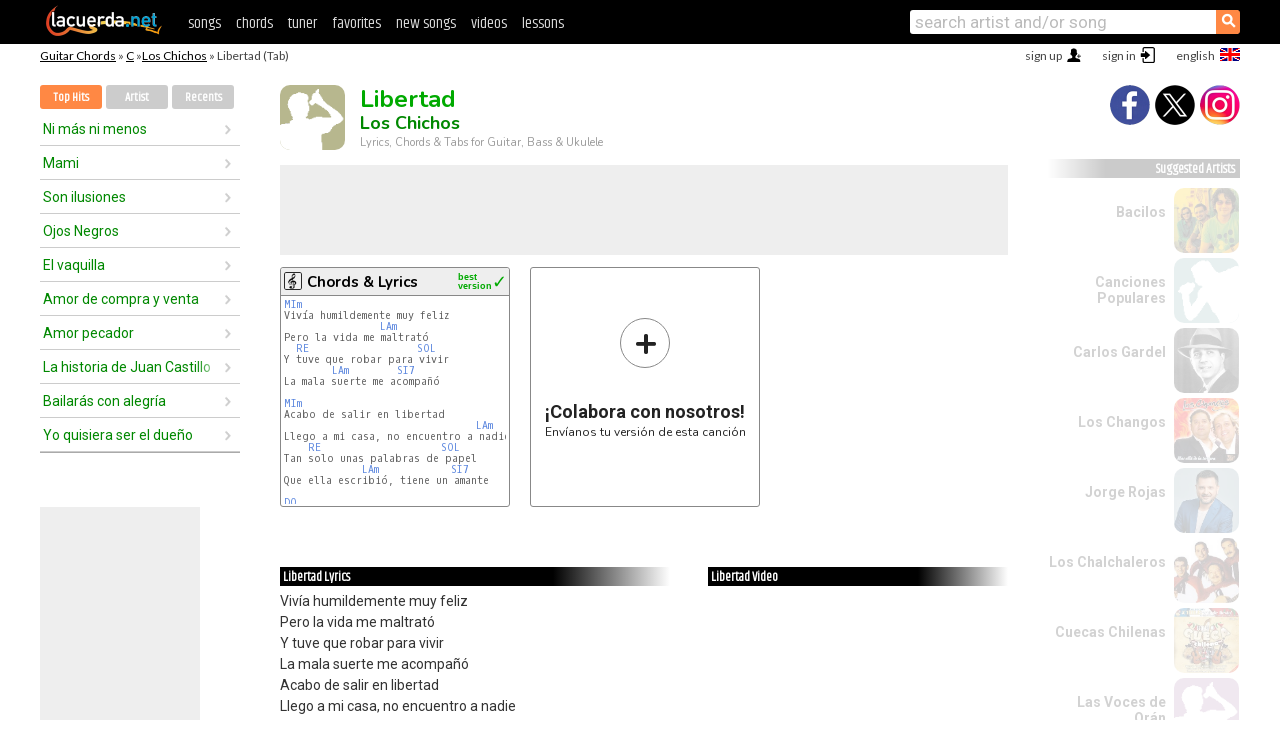

--- FILE ---
content_type: text/html; charset=UTF-8
request_url: https://chords.lacuerda.net/chichos/libertad
body_size: 16119
content:
<!DOCTYPE HTML PUBLIC "-//W3C//DTD HTML 4.01 Transitional//EN" "http://www.w3.org/TR/html4/loose.dtd">
<HTML lang='en'>
<HEAD>
<META HTTP-EQUIV="Content-Language" CONTENT="en">
<META HTTP-EQUIV="Content-Type" CONTENT="text/html; charset=UTF-8">
<META HTTP-EQUIV="Content-Script-Type" CONTENT="text/javascript">
<meta name="viewport" content="width=device-width, initial-scale=1.0">
<META NAME="description" CONTENT="Chords of Libertad, Los Chichos: Guitar Tabs & Chords.">
<META NAME="keywords" CONTENT="libertad los chichos, libertad los chichos chords, lyrics, tab, guitar, bass, ukulele">
<META NAME="date" CONTENT="2026-01-18">
<TITLE>LIBERTAD: Chords & Lyrics for guitar, ukulele, bass & piano (Los Chichos)</TITLE>
<link rel='dns-prefetch' href='https://cdn.lacuerda.net'>
<link rel='dns-prefetch' href='https://www.googletagmanager.com'>
<link rel='dns-prefetch' href='https://fonts.googleapis.com'>
<link rel='dns-prefetch' href='https://fonts.gstatic.com'>
<link rel='dns-prefetch' href='https://cdn.insurads.com'>

<link rel='apple-touch-icon' href='//cdn.lacuerda.net/IMG/lc-favicon-196.png'>
<link rel='icon' href='//cdn.lacuerda.net/IMG/lc-favicon-32.png' type='image/png' sizes='32x32'/>
<link rel='icon' href='//cdn.lacuerda.net/IMG/lc-favicon-192.png' type='image/png' sizes='192x192'/>
<script src="//cdn.lacuerda.net/UTIL/mainJS.js"></script>
<script src='//cdn.lacuerda.net/ARCH/arch.js'></script>
<script src='/LANG/mainJSpatch.php?lang=EN'></script>
<script>
if (decodeURI(DO.cookie).indexOf('lc_stats=1') != -1 || 3 != 1) ADS('https://www.googletagmanager.com/gtag/js?id=UA-8916411-3');
window.dataLayer = window.dataLayer || []; function gtag(){dataLayer.push(arguments);} gtag('js', new Date());
gtag('config', 'UA-8916411-3', {'cookie_domain':'.lacuerda.net'});
var myAds = [{adu:'/37756251/728top', sz:[728, 90], id:'div-gpt-ad-1430236222398-0'}, {adu:'/37756251/160ros', sz:[160,600], id:'div-gpt-ad-1430236222398-1'}, {adu:'/37756251/300bot', sz:[300,250], id:'div-gpt-ad-1430236222398-2'}]; 

function tOpen(v) { ff = 'chichos/libertad';sOpen(ff,v); } banTxtExp='Los Chichos'; movilVer='r=chic048';
</script>
<script async='async' src='https://www.googletagservices.com/tag/js/gpt.js'></script>
<script async='async' src="//acordes.lacuerda.net/UTIL/pb.js"></script>
<script async='async' src="//acordes.lacuerda.net/UTIL/pb_imp.js"></script>
<script async src="https://cdn.insurads.com/bootstrap/55QXK4XS.js"></script>


<LINK href="//acordes.lacuerda.net/UTIL/estilo.css" rel="stylesheet" type="text/css">
<meta property="og:site_name" content="LaCuerda.net" />
<meta property="og:type" content="website" />
<meta property="og:image" content="https://lacuerda.net/Promo/lcicon.gif" />
<meta property="og:url" content="https://chords.lacuerda.net/chichos/libertad" />
<meta property="og:title" content="LIBERTAD: Chords & Lyrics for guitar, ukulele, bass & piano (Los Chichos)" />
<script type="application/ld+json">
{"@context":"http://schema.org","@type":"MusicRecording","byArtist": { "@context":"http://schema.org", "@type":"MusicGroup", "name":"Los Chichos", "url":"https://chords.lacuerda.net/chichos/" },
"name":"Libertad", "url":"https://chords.lacuerda.net/chichos/libertad",
"description":"Chords of Libertad, Los Chichos: Guitar Tabs & Chords.",
"datePublished":"2026-01-18", "dateModified":"2026-01-18"}
</script>
<script type="application/ld+json">
{ "@context":"http://schema.org", "@type":"CreativeWork", "name":"Libertad" }
</script>
<script type="application/ld+json">
{ "@context": "http://schema.org", "@type": "BreadcrumbList", "itemListElement": [ 
  { "@type": "ListItem", "position": 1, "item": { "@id": "https://chords.lacuerda.net/tabs/c/", "name": "C" } },
  { "@type": "ListItem", "position": 2, "item": { "@id": "https://chords.lacuerda.net/chichos/", "name": "Los Chichos" } },
  { "@type": "ListItem", "position": 3, "item": { "@id": "https://chords.lacuerda.net/chichos/libertad", "name": "Libertad" }}
]}
</script>
<link rel='canonical' href='https://acordes.lacuerda.net/chichos/libertad' />
<link rel='alternate' hreflang='es' href='https://acordes.lacuerda.net/chichos/libertad' />
<link rel='alternate' hreflang='en' href='https://chords.lacuerda.net/chichos/libertad' />
<link rel='alternate' hreflang='pt' href='https://cifras.lacuerda.net/chichos/libertad' />
<script src="//lacuerda.net/UTIL/cal.php?c=chic048"></script>
<script>function rLaunch() { if (typeof(rLoaded) == 'undefined') setTimeout('rLaunch()', 50); else rLoaded(); }</script>
<meta property="og:description" content="Vivía humildemente muy feliz Pero la vida me maltrató Y tuve que robar para vivir La mala suerte me acompañó  Acabo de salir en libertad Llego a m" />  <style>#ban728 { border:0 }#r_main td.c2 a { font-size:14px }#r_main td.c2 div { font-size:14px }</style>
</HEAD>

<BODY onload="; bidStart();">
<div id='mTopCont'></div>
<div id='mMask' style='display:none'></div>
<div id='mHead'>
	<div class='mhTit' ><a href='/tabs/'>Guitar Chords</a> &raquo <a href=/tabs/c/>C</a> &raquo;<a href=/chichos/>Los Chichos</a> &raquo; Libertad (Tab)</div>
</div>
<script>mShTop();</script>
<div id='mCols'><div id='mLeft'>
<div id='mlMenu'>
<div class='mlTit tlTit'>
<a id='mlOpt1' class='sel' href='javascript:showPops()'>Top Hits</a>
<a id='mlOpt2' href='javascript:bandList("chichos", 0)'>Artist</a>
<a id='mlOpt3' href='javascript:listHist()'>Recents</a>
</div>
<div id='tNav' class='tNav'><div class='rList'><ul><li onclick='w.location="ni_mas_ni_menos"'><a href='ni_mas_ni_menos'>Ni más ni menos</a></li><li onclick='w.location="mami"'><a href='mami'>Mami</a></li><li onclick='w.location="son_ilusiones"'><a href='son_ilusiones'>Son ilusiones</a></li><li onclick='w.location="ojos_negros"'><a href='ojos_negros'>Ojos Negros</a></li><li onclick='w.location="el_vaquilla"'><a href='el_vaquilla'>El vaquilla</a></li><li onclick='w.location="amor_de_compra_y_venta"'><a href='amor_de_compra_y_venta'>Amor de compra y venta</a></li><li onclick='w.location="amor_pecador"'><a href='amor_pecador'>Amor pecador</a></li><li onclick='w.location="la_historia_de_juan_castillo"'><a href='la_historia_de_juan_castillo'>La historia de Juan Castillo</a></li><li onclick='w.location="bailaras_con_alegria"'><a href='bailaras_con_alegria'>Bailarás con alegría</a></li><li onclick='w.location="yo_quisiera_ser_el_duenio"'><a href='yo_quisiera_ser_el_duenio'>Yo quisiera ser el dueño</a></li></ul></div></div>

<div id=mSwitch style="display:none"></div>
</div>
<div id=ban160><div id='div-gpt-ad-1430236222398-1' style='height:600px; width:160px;'><script>googletag.cmd.push(function() { googletag.display('div-gpt-ad-1430236222398-1'); });</script></div></div><button ontouchstart="aBmark(); return false;" onclick="aBmark()" class=a_bmark>Add LaCuerda to<br>your bookmarks</button></div>

<div class='mBody'>
 
<div id='t_loader' class='rLoader' style='display:none'></div>
<form name=fcol method=get charset='utf-8' action='//lacuerda.net//Evolucion/envio/'><input type=hidden name=status value='P'><input type=hidden name=req_band value='Los Chichos'><input type=hidden name=req_rola value='Libertad'></form>
<script>fcol=DO.forms.fcol; var mLoginAct = null;function colab(b,r) { if (LC_USER==null || LC_USER == '') { mLoginAct=function() {fcol.submit();}; mLogin(); } else fcol.submit(); }</script>
<img src='//cdn.lacuerda.net/IMG/artist1.png' class='bFoto bNoFoto' style='opacity:0.6; background:#884'><div id=r_head><H1>Libertad <br><A href="./">Los Chichos</A></H1><H2>Lyrics, Chords & Tabs for Guitar, Bass & Ukulele</H2></div>
<div class=clear></div><div id=ban728><div id='div-gpt-ad-1430236222398-0'><script>googletag.cmd.push(function() { googletag.display('div-gpt-ad-1430236222398-0'); });</script></div></div>
<div id=a_cont><div id='rThumbs' class='rThumbs'><ul>
<li id='liElm1' onclick='tOpen(1)'><div class='rtHead'><div class='tipoIcon tiR'></div><div class='rtLabel'><a href='libertad.shtml'>Chords & Lyrics</a></div><div id='cal1' class='mCalImg rtMejor'></div></div>
<div class='rtBody'><pre><A>MIm</A>
Vivía humildemente muy feliz
                <A>LAm</A>
Pero la vida me maltrató
  <A>RE</A>                  <A>SOL</A>
Y tuve que robar para vivir
        <A>LAm</A>        <A>SI7</A>
La mala suerte me acompañó

<A>MIm</A>
Acabo de salir en libertad
                                <A>LAm</A>
Llego a mi casa, no encuentro a nadie
    <A>RE</A>                    <A>SOL</A>
Tan solo unas palabras de papel
             <A>LAm</A>            <A>SI7</A>
Que ella escribió, tiene un amante

<A>DO</A>                                           <A>SI7</A>
Yo, que pasaba las noches en vela mirando su foto
</pre></div></li>

<li id='rInvCol' onclick='alert("hola")'><div class='ricPlus'>&plus;</div><em>¡Colabora con nosotros!</em><br>Envíanos tu versión de esta canción</li>
</ul><br clear='all'></div>
<script>vList=[]</script>
<div id=banTxt></div>
</div>
<div id='rLeftCol'>
<div class=a_tit>Libertad Lyrics</div><div class=rLetra>Vivía humildemente muy feliz<br>
Pero la vida me maltrató<br>
Y tuve que robar para vivir<br>
La mala suerte me acompañó<br>
Acabo de salir en libertad<br>
Llego a mi casa, no encuentro a nadie<br>
Tan solo unas palabras de papel<br>
Que ella escribió, tiene un amante<br>
Yo, que pasaba las noches en vela mirando su foto<br>
Y a mis amigos de celda, a todos les hablé<br>
Llegué a llorar como un niño, muy triste y muy solo<br>
Era falso su cariño y el amor de ayer<br>
Oh, libertad, libertad, libertad, no te quiero<br>
Oh, libertad, libertad, libertad, sin sus besos<br>
Oh, libertad, libertad, libertad, yo te odio<br>
Oh, libertad, libertad, tú me dejas tan solo<br>
Se ve que las paredes están frías<br>
Hace ya tiempo se fue con él<br>
Pues tuve mi tropiezo aquí en la vida<br>
La quise tanto, me equivoqué<br>
El manto de la noche ya llegó<br>
La soledad es mi enemigo<br>
Yo necesito a alguien para hablar<br>
Un familiar, un buen amigo<br>
Yo, que pasaba las noches en vela mirando su foto<br>
Y a mis amigos de celda, a todos les hablé<br>
Llegué a llorar como un niño, muy triste y muy solo<br>
Era falso su cariño y el amor de ayer<br>
Oh, libertad, libertad, libertad, no te quiero<br>
Oh, libertad, libertad, libertad, sin sus besos<br>
Oh, libertad, libertad, libertad, yo te odio<br>
Oh, libertad, libertad, tú me dejas tan solo</div><br>
</div>
<div id='rRightCol'>
<div class='a_tit r_vtit'>Libertad Video</div><center>
<iframe id=ytFrame style="width:300px; height:240px" frameborder=0 allowfullscreen></iframe><script>ytVid = "//www.youtube.com/embed/6PSZxclf30o"</script><a class='a_rlink r_vrlink' href="//videos.lacuerda.net/chichos/libertad">[watch more videos]</A><br><br>
<ul class='a_extra r_extra'><li>Extras</li>
<li><A href="https://lacuerda.net/Recursos/acordes/">Guitar Chords</A></li>
<li><A href="https://lacuerda.net/Recursos/afinador/">Afinador de Guitarra</A></li>
<li><A href="https://lacuerda.net/blog.php">Blog de LaCuerda <sup style='color:#a00; font-weight:bold'>¡nuevo!</sup></A></li>
<li><A href="https://lacuerda.net/Recursos/cursoguitarra/">Aprender a tocar Guitarra</A></li>
<li><A href="https://lacuerda.net/Evolucion/">Acordes Guitarra</A></li>
</ul>
</center><ul class='a_extra a_otras'><li>Other songs from Los Chichos</li>
<li><a href=porque_nos_queremos>Porque nos queremos, Los Chichos</A></li>
<li><a href=ella_se_llamaba_ana>Ella se llamaba Ana, Los Chichos</A></li>
<li><a href=libre>Libre, Los Chichos</A></li>
<li><a href=no_nunca_jamas>No nunca jamás, Los Chichos</A></li>
<li><a href=bailaras_con_alegria>Bailarás con alegría, Los Chichos</A></li>
<li><a href=otro_camino>Otro camino, Los Chichos</A></li>
</ul>
<A class=a_rlink href="/chichos/">[see all songs]</A>
</div><br clear=all><br>
<ul class=a_extra>
<li>Other interesting songs</li>
<li><a href=/oscar_medina/jesus_te_espera>Chords of Jesús te espera</A></li><li><a href=/okills/lo_mejor_lo_peor>Chords of Lo mejor, lo peor</A></li><li><a href=/okills/amigos>Chords of Amigos</A></li><li><a href=/oasis_para_ti/duenio_de_mi_vida>Chords of Dueño de mi vida</A></li><li><a href=/nueva_luna/como_los_unicornios>Chords of Como los unicornios</A></li><li><a href=/nueva_luna/cancion_de_amor>Chords of Canción de Amor</A></li><li><a href=/no_te_va_gustar/vivir_muriendo>Chords of Vivir Muriendo</A></li><li><a href=/norecomendable/un_maldito_desastre>Chords of Un maldito desastre</A></li><li><a href=/ninios_mutantes/como_yo_te_amo>Chords of Como yo te amo</A></li><li><a href=/nil_moliner/dos_primaveras>Chords of Dos Primaveras</A></li></ul>
<div id='ban300'><div id='div-gpt-ad-1430236222398-2' style='height:250px; width:300px;'><script>googletag.cmd.push(function() { googletag.display('div-gpt-ad-1430236222398-2'); });</script></div></div>
<br clear=all style='height:1px; mrgin:0; padding:0'><center><A class=a_rlink style='display:inline' href="//acordes.lacuerda.net/chichos/libertad">[Libertad acordes]</A><A class=a_rlink style='display:inline' href="//cifras.lacuerda.net/chichos/libertad">[Libertad cifra]</A></center></div><div id='mRight'>
<div id='mrShare'><div class='shareBut insta' onclick='w.location="//instagram.com/lacuerdanet/"'></div><div class='shareBut tweet' onclick='tShare(1)'></div><div class='shareBut fbook' onclick='tShare(0)'></div></div>
<div class='mrPopList'><div class='a_tit'>Suggested Artists</div><ul>
<li onclick='window.location="/EN/bacilos/"'><div><a href='/EN/bacilos/'>Bacilos</a></div><img src='//cdn.lacuerda.net/FOTOS/bacilos.jpg' class='bFoto'></li>
<li onclick='window.location="/EN/canciones/"'><div><a href='/EN/canciones/'>Canciones Populares</a></div><img src='//cdn.lacuerda.net/IMG/artist2.png' class='bFoto bNoFoto' style='opacity:0.6; background:#488'></li>
<li onclick='window.location="/EN/carlos_gardel/"'><div><a href='/EN/carlos_gardel/'>Carlos Gardel</a></div><img src='//cdn.lacuerda.net/FOTOS/carlos_gardel.jpg' class='bFoto'></li>
<li onclick='window.location="/EN/changos/"'><div><a href='/EN/changos/'>Los Changos</a></div><img src='//cdn.lacuerda.net/FOTOS/changos.jpg' class='bFoto'></li>
<li onclick='window.location="/EN/jorge_rojas/"'><div><a href='/EN/jorge_rojas/'>Jorge Rojas</a></div><img src='//cdn.lacuerda.net/FOTOS/jorge_rojas.jpg' class='bFoto'></li>
<li onclick='window.location="/EN/chalchaleros/"'><div><a href='/EN/chalchaleros/'>Los Chalchaleros</a></div><img src='//cdn.lacuerda.net/FOTOS/chalchaleros.jpg' class='bFoto'></li>
<li onclick='window.location="/EN/cuecas_chilenas/"'><div><a href='/EN/cuecas_chilenas/'>Cuecas Chilenas</a></div><img src='//cdn.lacuerda.net/FOTOS/cuecas_chilenas.jpg' class='bFoto'></li>
<li onclick='window.location="/EN/voces_de_oran/"'><div><a href='/EN/voces_de_oran/'>Las Voces de Orán</a></div><img src='//cdn.lacuerda.net/IMG/artist1.png' class='bFoto bNoFoto' style='opacity:0.6; background:#848'></li>
<li onclick='window.location="/EN/ulices_chaidez/"'><div><a href='/EN/ulices_chaidez/'>Ulices Chaidez</a></div><img src='//cdn.lacuerda.net/FOTOS/ulices_chaidez.jpg' class='bFoto'></li>
<li onclick='window.location="/EN/miguel_y_miguel/"'><div><a href='/EN/miguel_y_miguel/'>Miguel y Miguel</a></div><img src='//cdn.lacuerda.net/FOTOS/miguel_y_miguel.jpg' class='bFoto'></li>
</ul></div>
<script>rLaunch(); aStats('rola')</script>
</div>
</div>
<div id='ban320'>
<div id='div-gpt-ad-1430236222398-3' style='height:50px; width:320px;'><script>googletag.cmd.push(function() { googletag.display('div-gpt-ad-1430236222398-3'); });</script></div></div>
<div id='mBot'>
<b>&copy;</b> LaCuerda<font color=#a0a0a0>.net</font> &middot <a href=//lacuerda.net/Extras/legal.php>legal notice</a> &middot; <a href=//lacuerda.net/Extras/privpol.php>privacy</a> &middot; <a title='Acordes de Guitarra' href='//lacuerda.net/'>es</a>
 &middot; <a title='Guitar Chords' href='//chords.lacuerda.net/'>en</a>
 &middot; <a title='Cifras de Violão' href='//cifras.lacuerda.net/'>pt</a>
 &middot; <a href=//lacuerda.net/Extras/contacto.php>contact us</a></div>
</body></html>
<font style="font-size:8px">DINAMICO</font>


--- FILE ---
content_type: text/html; charset=utf-8
request_url: https://www.google.com/recaptcha/api2/aframe
body_size: 266
content:
<!DOCTYPE HTML><html><head><meta http-equiv="content-type" content="text/html; charset=UTF-8"></head><body><script nonce="dB8aFKSdpomThJsF0jyZ6g">/** Anti-fraud and anti-abuse applications only. See google.com/recaptcha */ try{var clients={'sodar':'https://pagead2.googlesyndication.com/pagead/sodar?'};window.addEventListener("message",function(a){try{if(a.source===window.parent){var b=JSON.parse(a.data);var c=clients[b['id']];if(c){var d=document.createElement('img');d.src=c+b['params']+'&rc='+(localStorage.getItem("rc::a")?sessionStorage.getItem("rc::b"):"");window.document.body.appendChild(d);sessionStorage.setItem("rc::e",parseInt(sessionStorage.getItem("rc::e")||0)+1);localStorage.setItem("rc::h",'1768754169093');}}}catch(b){}});window.parent.postMessage("_grecaptcha_ready", "*");}catch(b){}</script></body></html>

--- FILE ---
content_type: text/javascript; charset=UTF-8
request_url: https://lacuerda.net/UTIL/cal.php?c=chic048
body_size: 47
content:
trcal=[];
trcal[0]=['R',5.50,2, 1];


--- FILE ---
content_type: application/javascript; charset=utf-8
request_url: https://fundingchoicesmessages.google.com/f/AGSKWxVrh8971fcSQBpnW3FkImCDe_S76gFuncGUjug_vm5W9tHOUCq85R-Xwesv074BLvJ1tnluERRv8s1fgkO0ZMvIMh206WH39anjAxItgYuFSzLnEAiQzGPkdXdYeCtMdliCvYvRlD_6yYlrbyRL7JtS7naJexJkmoxJl8kiYlS1gU3NhmdcTwDzBgMa/_.ad1.nspace/interstitial-ad?_adgebraAds_/wp-bannerize-/468x72.
body_size: -1290
content:
window['71433afe-0926-4093-8d73-7474ee708dd7'] = true;